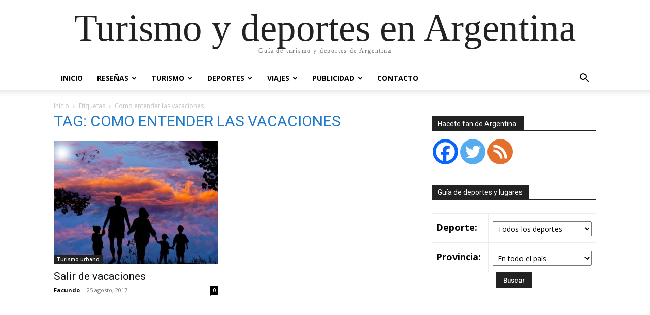

--- FILE ---
content_type: text/html; charset=utf-8
request_url: https://www.google.com/recaptcha/api2/aframe
body_size: 269
content:
<!DOCTYPE HTML><html><head><meta http-equiv="content-type" content="text/html; charset=UTF-8"></head><body><script nonce="TGo65OOj0alMxxG8M0IYGQ">/** Anti-fraud and anti-abuse applications only. See google.com/recaptcha */ try{var clients={'sodar':'https://pagead2.googlesyndication.com/pagead/sodar?'};window.addEventListener("message",function(a){try{if(a.source===window.parent){var b=JSON.parse(a.data);var c=clients[b['id']];if(c){var d=document.createElement('img');d.src=c+b['params']+'&rc='+(localStorage.getItem("rc::a")?sessionStorage.getItem("rc::b"):"");window.document.body.appendChild(d);sessionStorage.setItem("rc::e",parseInt(sessionStorage.getItem("rc::e")||0)+1);localStorage.setItem("rc::h",'1768971432343');}}}catch(b){}});window.parent.postMessage("_grecaptcha_ready", "*");}catch(b){}</script></body></html>